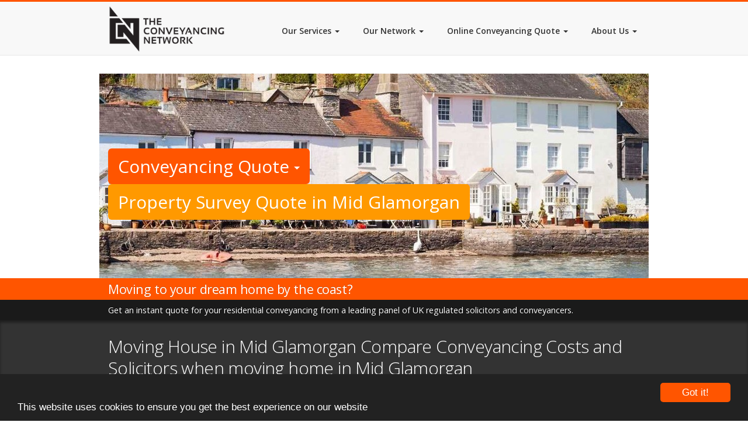

--- FILE ---
content_type: text/html;charset=UTF-8
request_url: https://www.theconveyancingnetwork.com/index.cfm/moving-house/mid-glamorgan/
body_size: 8233
content:

<!DOCTYPE html>
<html class="no-js" lang="en">
<head>
<!-- Page Title -->
<title>Moving House in Mid Glamorgan Compare Conveyancing Costs and Solicitors when moving home in Mid Glamorgan</title>
<link rel="canonical" href="https://www.theconveyancingnetwork.com/index.cfm/moving-house/mid-glamorgan/" />
<!-- META Info -->
<meta http-equiv="content-type" content="text/html; charset=UTF-8" />
<meta name="robots" content="all" />
<meta name="robots" content="index, follow" />
<meta name="revisit-after" content="1 Day" />
<meta name="description" content="Moving house - cheap, low cost online conveyancing quotes from solicitors and conveyancers in Mid Glamorgan. Guaranteed fixed fee, quality conveyancing. Choose a Solicitor that offers a best value deal for your property move" />
<meta name="author" content="The Conveyancing Network" />
<meta name="generator" content="n-smith CMS - www.n-smith.com" />
<!-- bvg-ZshbMUZ-7SOhvZE0GoDWRUg -->
<link rel="apple-touch-icon" sizes="57x57" href="/apple-icon-57x57.png" />
<link rel="apple-touch-icon" sizes="60x60" href="/apple-icon-60x60.png" />
<link rel="apple-touch-icon" sizes="72x72" href="/apple-icon-72x72.png" />
<link rel="apple-touch-icon" sizes="76x76" href="/apple-icon-76x76.png" />
<link rel="apple-touch-icon" sizes="114x114" href="/apple-icon-114x114.png" />
<link rel="apple-touch-icon" sizes="120x120" href="/apple-icon-120x120.png" />
<link rel="apple-touch-icon" sizes="144x144" href="/apple-icon-144x144.png" />
<link rel="apple-touch-icon" sizes="152x152" href="/apple-icon-152x152.png" />
<link rel="apple-touch-icon" sizes="180x180" href="/apple-icon-180x180.png" />
<link rel="icon" type="image/png" sizes="192x192" href="/android-icon-192x192.png" />
<link rel="icon" type="image/png" sizes="32x32" href="/favicon-32x32.png" />
<link rel="icon" type="image/png" sizes="96x96" href="/favicon-96x96.png" />
<link rel="icon" type="image/png" sizes="16x16" href="/favicon-16x16.png" />
<link rel="manifest" href="/manifest.json" />
<meta name="msapplication-TileColor" content="#ffffff" />
<meta name="msapplication-TileImage" content="/ms-icon-144x144.png" />
<meta name="theme-color" content="#ffffff" />
<link rel="publisher" href="https://plus.google.com/114557459748026617737" />
<meta http-equiv="X-UA-Compatible" content="IE=edge" />
<meta name="viewport" content="width=device-width, initial-scale=1, maximum-scale=5, user-scalable=yes" />
<meta name="OMG-Verify-V1" content="754236-99ff7dcb-cc6c-479d-81f3-16fe537b67bf" />
<meta name="geo.region" content="GB" />
<meta name="geo.placename" content="London" />
<meta name="geo.position" content="51.516874;-0.106823" />
<meta name="ICBM" content="51.516874, -0.106823" />
<!-- CSS Files -->
<link rel="stylesheet" href="https://maxcdn.bootstrapcdn.com/font-awesome/4.5.0/css/font-awesome.min.css" async defer />
<link rel="alternate" type="application/rss+xml" title="The Conveyancing Network RSS Feed" href="https://www.theconveyancingnetwork.com/index.cfm/rss/" />
<link rel="stylesheet" href="https://netdna.bootstrapcdn.com/bootstrap/3.3.7/css/bootstrap.min.css" />
<link rel="stylesheet" href="https://fonts.googleapis.com/css?family=Open+Sans:400,300,600,700,300italic,400italic,600italic,700italic&display=swap" />
<link rel="stylesheet" href="https://fonts.googleapis.com/css?family=Nunito:400,700,300&display=swap" />
<link href="https://www.theconveyancingnetwork.com/static/css/style.min.css?r=1.0.0.0.32" rel="stylesheet" />
<!--[if IE]> <link href="https://www.theconveyancingnetwork.com/static/css/ie.css" type="text/css" rel="stylesheet"> <![endif]-->
<!-- JS Files -->
<script defer src="https://www.theconveyancingnetwork.com/static/js/modernizr.custom.js" type="text/javascript" async defer></script> <!-- Modernizr -->
<!-- Google Tracking Code -->
<!-- Google tag (gtag.js) -->
<script async src="https://www.googletagmanager.com/gtag/js?id=G-D1H0EPXVYD"></script>
<script>
window.dataLayer = window.dataLayer || [];
function gtag(){dataLayer.push(arguments);}
gtag('js', new Date());
gtag('config', 'G-D1H0EPXVYD');
</script>
<!-- Global site tag (gtag.js) - Google Ads: 1062857293 -->
<script defer src="https://www.googletagmanager.com/gtag/js?id=AW-1062857293"></script>
<script defer>
window.dataLayer = window.dataLayer || [];
function gtag(){dataLayer.push(arguments);}
gtag('js', new Date());
gtag('config', 'AW-1062857293');
</script>
<!-- Facebook Pixel Code -->
<script defer>
!function(f,b,e,v,n,t,s){if(f.fbq)return;n=f.fbq=function(){n.callMethod?
n.callMethod.apply(n,arguments):n.queue.push(arguments)};if(!f._fbq)f._fbq=n;
n.push=n;n.loaded=!0;n.version='2.0';n.queue=[];t=b.createElement(e);t.async=!0;
t.src=v;s=b.getElementsByTagName(e)[0];s.parentNode.insertBefore(t,s)}(window,
document,'script','//connect.facebook.net/en_US/fbevents.js');
fbq('init', '1005486092853546');
fbq('track', "PageView");
</script>
<noscript><img height="1" width="1" style="display:none" src="https://www.facebook.com/tr?id=1005486092853546&ev=PageView&noscript=1" /></noscript>
<!-- End Facebook Pixel Code -->
</head>
<body class="wide">
<div id="wrap">
<header id="header">
<nav class="navbar navbar-default navbar-fixed-top" role="navigation">
<div class="container">
<div class="navbar-header">
<!-- .btn-navbar is used as the toggle for collapsed navbar content -->
<button class="navbar-toggle collapsed" data-toggle="collapse" data-target="#bs-example-navbar-collapse-1" aria-expanded="false">
<span class="icon-bar"></span>
<span class="icon-bar"></span>
<span class="icon-bar"></span>
</button>
<a href="https://www.theconveyancingnetwork.com/" class="navbar-brand">
<img src="https://www.theconveyancingnetwork.com/static/img/logo.png" alt="The Conveyancing Network - TCN - Online conveyancing comparison and quotes" title="The Conveyancing Network - TCN - Online conveyancing comparison and quotes" class="img-responsive" width="250" height="101" />
</a>
</div>
<div class="navbar-collapse collapse" id="bs-example-navbar-collapse-1">
<ul class="nav navbar-nav navbar-right" itemscope itemtype="http://www.schema.org/SiteNavigationElement">
<li class=" dropdown" itemprop="name"><a itemprop="url" href="https://www.theconveyancingnetwork.com/index.cfm/our-services/" class="primary-menu" title="Our Services">Our Services <b class="caret"></b></a>
<ul class="dropdown-menu multi-level" itemscope itemtype="http://www.schema.org/SiteNavigationElement">
<li class="" itemprop="name"><a itemprop="url" href="https://www.theconveyancingnetwork.com/index.cfm/our-services/conveyancing-cases/" title="Conveyancing Cases">Conveyancing Cases</a>
</li>
<li class="" itemprop="name"><a itemprop="url" href="https://www.theconveyancingnetwork.com/index.cfm/our-services/conveyancing-leads/" title="Conveyancing Leads">Conveyancing Leads</a>
</li>
<li class="" itemprop="name"><a itemprop="url" href="https://www.theconveyancingnetwork.com/index.cfm/our-services/conveyancing-leads-and-quote-management-system/" title="Conveyancing Leads and Quote Management System">Conveyancing Leads and Quote Management System</a>
</li>
<li class="" itemprop="name"><a itemprop="url" href="https://www.theconveyancingnetwork.com/index.cfm/our-services/panel-management-software/" title="Panel Management Software">Panel Management Software</a>
</li>
<li class="" itemprop="name"><a itemprop="url" href="https://www.theconveyancingnetwork.com/index.cfm/our-services/broker-conveyancing/" title="Broker Conveyancing">Broker Conveyancing</a>
</li>
<li class="" itemprop="name"><a itemprop="url" href="https://www.theconveyancingnetwork.com/index.cfm/our-services/conveyancing-quote-calculator-plugin-engine/" title="Conveyancing Quote Calculator Plugin Engine">Conveyancing Quote Calculator Plugin Engine</a>
</li>
<li class="" itemprop="name"><a itemprop="url" href="https://www.theconveyancingnetwork.com/index.cfm/our-services/conveyancing-lead-and-quote-conversion/" title="Conveyancing Lead and Quote Conversion">Conveyancing Lead and Quote Conversion</a>
</li>
<li class="" itemprop="name"><a itemprop="url" href="https://www.theconveyancingnetwork.com/index.cfm/our-services/buy-sell-solicitor-law-firm/" title="Buy Sell Solicitor Law Firm">Buy Sell Solicitor Law Firm</a>
</li>
<li class="" itemprop="name"><a itemprop="url" href="https://www.theconveyancingnetwork.com/index.cfm/our-services/homebuyer-online-property-survey/" title="Homebuyer Online Property Survey">Homebuyer Online Property Survey</a>
</li>
<li class="" itemprop="name"><a itemprop="url" href="https://www.theconveyancingnetwork.com/index.cfm/our-services/brand-and-identity/" title="Brand and Identity">Brand and Identity</a>
</li>
</ul>
</li>
<li class=" dropdown" itemprop="name"><a itemprop="url" href="https://www.theconveyancingnetwork.com/index.cfm/our-network/" class="primary-menu" title="Our Network">Our Network <b class="caret"></b></a>
<ul class="dropdown-menu multi-level" itemscope itemtype="http://www.schema.org/SiteNavigationElement">
<li class="" itemprop="name"><a itemprop="url" href="https://www.theconveyancingnetwork.com/index.cfm/our-network/for-solicitors/" title="For Solicitors">For Solicitors</a>
</li>
<li class="" itemprop="name"><a itemprop="url" href="https://www.theconveyancingnetwork.com/index.cfm/our-network/for-licensed-conveyancers/" title="For Licensed Conveyancers">For Licensed Conveyancers</a>
</li>
</ul>
</li>
<li class=" dropdown" itemprop="name"><a itemprop="url" href="https://www.theconveyancingnetwork.com/index.cfm/online-conveyancing-quote/#quote-engine" class="primary-menu" title="Online Conveyancing Quote">Online Conveyancing Quote <b class="caret"></b></a>
<ul class="dropdown-menu multi-level" itemscope itemtype="http://www.schema.org/SiteNavigationElement">
<li class="" itemprop="name"><a itemprop="url" href="https://www.theconveyancingnetwork.com/index.cfm/online-conveyancing-quote/buying-and-selling/#quote-engine" title="Buying and Selling">Buying and Selling</a>
</li>
<li class="" itemprop="name"><a itemprop="url" href="https://www.theconveyancingnetwork.com/index.cfm/online-conveyancing-quote/buying/#quote-engine" title="Buying">Buying</a>
</li>
<li class="" itemprop="name"><a itemprop="url" href="https://www.theconveyancingnetwork.com/index.cfm/online-conveyancing-quote/selling/#quote-engine" title="Selling">Selling</a>
</li>
<li class="" itemprop="name"><a itemprop="url" href="https://www.theconveyancingnetwork.com/index.cfm/online-conveyancing-quote/remortgaging/#quote-engine" title="Remortgaging">Remortgaging</a>
</li>
</ul>
</li>
<li class=" dropdown" itemprop="name"><a itemprop="url" href="https://www.theconveyancingnetwork.com/index.cfm/about-us/" class="primary-menu" title="About Us">About Us <b class="caret"></b></a>
<ul class="dropdown-menu multi-level" itemscope itemtype="http://www.schema.org/SiteNavigationElement">
<li class="" itemprop="name"><a itemprop="url" href="https://www.theconveyancingnetwork.com/index.cfm/about-us/contact-us/" title="Contact Us">Contact Us</a>
</li>
</ul>
</li>
<li id="silo-menu" itemprop="name">
<a href="https://www.theconveyancingnetwork.com/index.cfm/compare-conveyancing/" class="dropdown-toggle primary-menu" data-toggle="dropdown" title="Compare Conveyancing">Compare Conveyancing <b class="caret"></b></a>
<ul class="dropdown-menu multi-level" itemscope itemtype="http://www.schema.org/SiteNavigationElement">
<li class="dropdown-submenu">
<a href="https://www.theconveyancingnetwork.com/index.cfm/compare-conveyancing-quotes/" class="dropdown-toggle" data-toggle="dropdown" title="Compare Conveyancing quotes">Compare Conveyancing Quotes</a>
<ul class="dropdown-menu">
<li itemprop="name"><a itemprop="url" href="https://www.theconveyancingnetwork.com/index.cfm/compare-conveyancing-quotes-online/" title="Compare Conveyancing Quotes Online">Compare Conveyancing Quotes Online</a></li>
<li itemprop="name"><a itemprop="url" href="https://www.theconveyancingnetwork.com/index.cfm/compare-conveyancing-prices/" title="Compare Conveyancing Prices">Compare Conveyancing Prices</a></li>
<li itemprop="name"><a itemprop="url" href="https://www.theconveyancingnetwork.com/index.cfm/conveyancing-quotes-compare/" title="Conveyancing Quotes Compare">Conveyancing Quotes Compare</a></li>
<li itemprop="name"><a itemprop="url" href="https://www.theconveyancingnetwork.com/index.cfm/conveyancing-quote-comparison/" title="Conveyancing Quotes Comparison">Conveyancing Quote Comparison</a></li>
<li itemprop="name"><a itemprop="url" href="https://www.theconveyancingnetwork.com/index.cfm/conveyancing-fees-comparison/" title="Conveyancing Fees Comparison">Conveyancing Fees Comparison</a></li>
<li itemprop="name"><a itemprop="url" href="https://www.theconveyancingnetwork.com/index.cfm/compare-conveyancing-costs/" title="Compare Conveyancing Costs">Compare Conveyancing Costs</a></li>
<li itemprop="name"><a itemprop="url" href="https://www.theconveyancingnetwork.com/index.cfm/compare-conveyancing-quote/" title="Compare Conveyancing Quote">Compare Conveyancing Quote</a></li>
<li itemprop="name"><a itemprop="url" href="https://www.theconveyancingnetwork.com/index.cfm/compare-conveyancing-quotes-uk/" title="Compare Conveyancing Quotes UK">Compare Conveyancing Quotes UK</a></li>
<li itemprop="name"><a itemprop="url" href="https://www.theconveyancingnetwork.com/index.cfm/conveyancing-quotes-comparison/" title="Conveyancing Quotes Comparison">Conveyancing Quotes Comparison</a></li>
<li itemprop="name"><a itemprop="url" href="https://www.theconveyancingnetwork.com/index.cfm/compare-solicitors-conveyancing-fees/" title="Compare Solicitors Conveyancing Fees">Compare Solicitors Conveyancing Fees</a></li>
</ul>
</li>
<li class="dropdown-submenu" itemprop="name">
<a href="https://www.theconveyancingnetwork.com/index.cfm/conveyancing-compare/" class="dropdown-toggle" data-toggle="dropdown" title="Conveyancing Compare">Conveyancing Compare</a>
<ul class="dropdown-menu" itemscope itemtype="http://www.schema.org/SiteNavigationElement">
<li itemprop="name"><a itemprop="url" href="https://www.theconveyancingnetwork.com/index.cfm/compare-solicitors-fees-for-first-time-buyers/" title="Compare Solicitors Fees for First Time Buyers">Compare Solicitors Fees for First Time Buyers</a></li>
<li itemprop="name"><a itemprop="url" href="https://www.theconveyancingnetwork.com/index.cfm/compare-conveyancing-solicitors/" title="Compare Conveyancing Solicitors">Compare Conveyancing Solicitors</a></li>
<li itemprop="name"><a itemprop="url" href="https://www.theconveyancingnetwork.com/index.cfm/compare-conveyancing-fees/" title="Compare Conveyancing Fees">Compare Conveyancing Fees</a></li>
<li itemprop="name"><a itemprop="url" href="https://www.theconveyancingnetwork.com/index.cfm/compare-conveyancers/" title="Compare Conveyancers">Compare Conveyancers</a></li>
<li itemprop="name"><a itemprop="url" href="https://www.theconveyancingnetwork.com/index.cfm/compare-solicitors-fees-for-buying-a-house/" title="Compare Solicitors Fees for Buying a House">Compare Solicitors Fees for Buying a House</a></li>
<li itemprop="name"><a itemprop="url" href="https://www.theconveyancingnetwork.com/index.cfm/conveyancing-price-comparison/" title="Conveyancing Price Comparison">Conveyancing Price Comparison</a></li>
<li itemprop="name"><a itemprop="url" href="https://www.theconveyancingnetwork.com/index.cfm/compare-solicitor-fees/" title="Compare Solicitor Fees">Compare Solicitor Fees</a></li>
<li itemprop="name"><a itemprop="url" href="https://www.theconveyancingnetwork.com/index.cfm/conveyancing-solicitors-comparison/" title="Conveyancing Solicitors Comparison">Conveyancing Solicitors Comparison</a></li>
<li itemprop="name"><a itemprop="url" href="https://www.theconveyancingnetwork.com/index.cfm/conveyance-compare/" title="Conveyance Compare">Conveyance Compare</a></li>
<li itemprop="name"><a itemprop="url" href="https://www.theconveyancingnetwork.com/index.cfm/compare-conveyancing-uk/" title="Compare Conveyancing UK">Compare Conveyancing UK</a></li>
</ul>
</li>
</ul>
</li>
</ul>
</div>
</div>
</nav>
</header>
<div id="banner-image">
<section id="slider-home">
<div class="fullwidthbanner-container">
<div class="fullwidthbanner">
<input type="hidden" name="hiddenTracker" id="hiddenTracker" value="Mid Glamorgan" />
<div class="quote-links">
<div class="container">
<div class="visible-md visible-lg visible-sm col-md-12 col-sm-12 alpha omega">
<div class="btn-group" role="group">
<button type="button" class="btn btn-quote btn-lg dropdown-toggle" data-toggle="dropdown">
Conveyancing Quote <span class="caret"></span>
</button>
<ul id="quote-link-menu" class="dropdown-menu btn-quote" role="menu">
<li><a href="https://www.theconveyancingnetwork.com/index.cfm/online-conveyancing-quote/buying-and-selling/" title="Buying and Selling your home? Get an online conveyancing quote for a sale and purchase" id="quick-quote-salepurchase-link" rel="SalePurchase" class="slide-link">Sale &amp; Purchase Quote</a></li>
<li><a href="https://www.theconveyancingnetwork.com/index.cfm/online-conveyancing-quote/selling/" title="Sale, or Selling your home? Get an online conveyancing quote for selling your home" id="quick-quote-sale-link" rel="Sale" class="slide-link">Sale Quote</a></li>
<li><a href="https://www.theconveyancingnetwork.com/index.cfm/online-conveyancing-quote/buying/" title="Purchasing, or Buying your home? Get an online conveyancing quote for buying your home" id="quick-quote-purchase-link" rel="Purchase" class="slide-link">Purchase Quote</a></li>
<li><a href="https://www.theconveyancingnetwork.com/index.cfm/online-conveyancing-quote/remortgaging/" title="Remortgaging your home? Get an online conveyancing quote for a remortgage on your home" id="quick-quote-remortgage-link" rel="Remortgage" class="slide-link">Remortgage Quote</a></li>
</ul>
</div>
<a href="https://www.theconveyancingnetwork.com/index.cfm/homebuyer-property-survey-in/mid glamorgan/#survey-quote-engine" title="Order a Homebuyer Surveying Online RICS Approved property survey in Mid Glamorgan" class="btn btn-lg btn-survey">Property Survey Quote in Mid Glamorgan</a>
</div>
<div class="visible-xs col-xs-12 alpha omega">
<a href="https://www.theconveyancingnetwork.com/index.cfm/online-conveyancing-quote/buying-and-selling/" class="btn btn-block btn-quote slide-link" title="Buying and Selling your home? Get an online conveyancing quote for a sale and purchase" id="quick-quote-salepurchase-link" rel="SalePurchase">Sale &amp; Purchase Quote</a>
<a href="https://www.theconveyancingnetwork.com/index.cfm/online-conveyancing-quote/selling/" class="btn btn-quote btn-block slide-link" title="Sale, or Selling your home? Get an online conveyancing quote for selling your home" id="quick-quote-sale-link" rel="Sale">Sale Quote</a>
<a href="https://www.theconveyancingnetwork.com/index.cfm/online-conveyancing-quote/buying/" class="btn btn-quote btn-block slide-link" title="Purchasing, or Buying your home? Get an online conveyancing quote for buying your home" id="quick-quote-purchase-link" rel="Purchase">Purchase Quote</a>
<a href="https://www.theconveyancingnetwork.com/index.cfm/online-conveyancing-quote/remortgaging/" class="btn btn-quote btn-block slide-link" title="Remortgaging your home? Get an online conveyancing quote for a remortgage on your home" id="quick-quote-remortgage-link" rel="Remortgage">Remortgage Quote</a>
<a href="https://www.theconveyancingnetwork.com/index.cfm/homebuyer-property-survey-in/mid glamorgan/#survey-quote-engine" class="btn btn-block btn-survey" title="Order a Homebuyer Surveying Online RICS Approved property survey in Mid Glamorgan">Property Survey Quote in Mid Glamorgan</a>
</div>
</div>
</div>
<div class="visible-md visible-lg visible-sm visible-xs">
<p class="aligncenter">
<img src="https://img.theconveyancingnetwork.com/940x350/coastal-cottage-devon.jpg" alt="Moving to your dream home by the coast?" title="Moving to your dream home by the coast?" width="940" height="350" />
</p>
</div>
<div class="tp-caption big colored">
<div class="container">Moving to your dream home by the coast?</div>
</div>
<div class="tp-caption small black">
<div class="container">Get an instant quote for your residential conveyancing from a leading panel of UK regulated solicitors and conveyancers.</div>
</div>
</div>
</div>
</section>
</div>
<div id="main-content">
<section id="page-title">
<div class="container clearfix">
<h1 class="clearfix">Moving House in Mid Glamorgan Compare Conveyancing Costs and Solicitors when moving home in Mid Glamorgan</h1>
<nav id="breadcrumbs" class="clearfix">
<ul itemscope itemtype="http://schema.org/BreadcrumbList">
<li itemprop="itemListElement" itemscope itemtype="http://schema.org/ListItem">
<a href="https://www.theconveyancingnetwork.com/" title="The Conveyancing Network" itemprop="item">
<span itemprop="name">Home</span>
</a> &raquo;
<meta itemprop="position" content="1" />
</li>
<li itemprop="itemListElement" itemscope itemtype="http://schema.org/ListItem">
<a href="https://www.theconveyancingnetwork.com/index.cfm/moving-house/mid-glamorgan/" title="Moving House in Mid Glamorgan Compare Conveyancing Costs and Solicitors when moving home in Mid Glamorgan" itemprop="item">
<span itemprop="name">Moving House in Mid Glamorgan Compare Conveyancing Costs and Solicitors when moving home in Mid Glamorgan</span>
</a>
<meta itemprop="position" content="2" />
</li>
</ul>
</nav>
</div>
</section>
<section id="content">
<!-- end featured content -->
<div class="container clearfix" itemscope itemtype="https://schema.org/Article">
<meta itemprop="inLanguage" content="en-GB" />
<div itemprop="articleBody">
<p>
Choose cheap, low cost residential conveyancing quotes for <strong><em>moving house in Mid Glamorgan</em></strong> and conveyancing solicitors in Mid Glamorgan for your property move. Using The Conveyancing Network's <a href="https://www.theconveyancingnetwork.com/index.cfm/online-conveyancing-quote/" title="compare online conveyancing quotes">online conveyancing quotes comparison service</a>, you can find low cost, cheap, quality online conveyancing quotes from regulated solicitors and licensed conveyancers in the <strong>Mid Glamorgan</strong> area.
</p>
<h2>Compare Conveyancing Quotes Online for Solicitors and Moving House in Mid Glamorgan</h2>
<p>
Using the conveyancing comparison tool below, you can compare and instruct different solicitors and conveyancers both nationally in the UK and in Mid Glamorgan when moving home.
</p>
<div id="quote-engine"></div>
<p>
The conveyancing compare plugin technology above provides a solution for Conveyancing Solicitors to have their own <a href="https://www.theconveyancingnetwork.com/index.cfm/our-services/plugin-technology/">conveyancing quote engine</a>.
</p>
<h3>Do not be fooled - Look our for hidden extras when moving house in Mid Glamorgan and looking for solicitors in Mid Glamorgan</h3>
<p>
All prices quoted above are fully inclusive, fixed fee conveyancing. All prices include VAT, disbursements and are some of the lowest and <a href="http://www.simple-conveyancing.co.uk/" title="Simple and Cheapest Conveyancing" target="_blank">cheapest conveyancing prices</a> in the market. We offer simple low cost residential conveyancing for people in <em>Mid Glamorgan</em>. Do not be fooled by companies offering &pound;99 conveyancing.
Some of these companies do not disclose disbursements or residential conveyancing search fees. We show the complete conveyancing total. The price you see, is the price you pay!. We offer low cost, fixed fee conveyancing.
</p>
<div class="col-xs-12 alpha omega">
<div class="col-xs-12 col-md-6 alpha">
<h3>Help to Buy and Moving House in Mid Glamorgan</h3>
<p>
If you have recently taken advantage of the UK Government's <a href="https://www.theconveyancingnetwork.com/index.cfm/help-to-buy-government-scheme/" title="Moving house using the Government Help to Buy Scheme">"Help to Buy Scheme"</a>, you may need a solicitor or licensed conveyancer to help you with your property purchase. You can get an <a href="https://www.theconveyancingnetwork.com/index.cfm/online-conveyancing-quote/" title="Instant online conveyancing quote for moving house in Mid Glamorgan">instant online conveyancing quote</a> from a leading panel of UK regulated solicitors and conveyancers.
</p>
<h3>Moving Home - Buying, Selling or Remortgaging a House or Apartment in Mid Glamorgan</h3>
<p>
If you are buying, selling or remortgaging your home in Mid Glamorgan, you will probably need the services of a conveyancing solicitor or licensed conveyancer to assist you with the legalities and paperwork involved. Find a conveyancing solicitor in Mid Glamorgan, by using our conveyancing quote and instruction tool, all completely online.
</p>
<p>
When moving house, it's often best to use the services of a qualified residential conveyancing solicitor or a licensed conveyancer. Your solicitor or licensed conveyancer <strong>does not need to be based in Mid Glamorgan</strong>, using The Conveyancing Network, we can put you in touch with a friendly, efficient legal professional to help you with your residential conveyancing needs, that can handle your property transaction from a distance. Don't pay over the top for a high street solicitor, when you can now instruct and compare conveyancing quotes in Mid Glamorgan all online!
</p>
</div>
<div class="col-xs-12 col-md-6">
<p>
<img src="https://maps.googleapis.com/maps/api/staticmap?center=Mid Glamorgan&zoom=13&key=AIzaSyDSB7Fapej_328gFLABQoYSTc8T6MMUEfE&size=400x400&region=GB" title="Mid Glamorgan Moving House Solicitors Quotes" alt="Mid Glamorgan Moving House Solicitors Quotes" />
</p>
</div>
</div>
<h3>The cost of moving house in Mid Glamorgan</h3>
<p>
Whenever you are looking to move home in Mid Glamorgan you should always consider other costs involved. With the <a href="https://www.conveyancingcalculator.co.uk/index.cfm/cost-of-moving-home-buying-selling/" title="The average cost of moving home in 2017" target="_blank"><strong>average cost of moving house in 2017 being &pound;9,684</strong></a>, it pays to be aware of all of the costs involved, to avoid any nasty hidden surprises along the way. There are some quite handy moving costs calculators online, that can help you budget for your move, by providing you with some base costs for the different services involved in your potential Mid Glamorgan move. These include estate agents fees, mortgage arrangement fees, mortgage broker fees, survey fees, solicitors conveyancing fees, removal costs and more.
</p>
<h3>Stamp Duty when moving home in Mid Glamorgan</h3>
<p>
If you are purchasing a property in England, Wales or Northern Ireland, for more than &pound;250,000, you will be subject to Stamp Duty Land Tax (or SDLT for short). This tax is calculated in brackets, similar to the UK income tax system. <a href="https://www.calculatestampduty.co.uk/index.cfm/location/mid-glamorgan/purchaseprice/350000/" title="Stamp Duty Calculator for buying a property in Mid Glamorgan for &pound;350,000" target="_blank"><em>Calculate your Stamp Duty (SDLT) for buying a property in Mid Glamorgan for &pound;350,000.</em></a>
</p>
<h3>Higher Rate of Stamp Duty when moving house in Mid Glamorgan</h3>
<p>
Remember, that you may be <strong>liable to the higher rates of stamp duty (SDLT) when moving home in Mid Glamorgan, if you do not sell your existing property on the same day that you buy your new property</strong>. The UK Government introduced the <a href="https://www.calculatestampduty.co.uk/index.cfm/higher-rates-stamp-duty-additional-property/" title="Higher Rate of Stamp Duty Calculator" target="_blank">higher rate of stamp duty</a> on the 1st April 2016, for people that own more than 1 property at the end of a transaction, which means many people <em>moving home in Mid Glamorgan</em>, would be caught by these rules and would be required to pay the additional stamp duty due.
</p>
<p>
However, not all is lost. If you complete the sale or your property on the day that you purchase your new property, you will only be subject to standard stamp duty rates. If you do get caught by the new stamp duty rules and have to pay the higher rate of stamp duty, you can also <a href="https://www.theconveyancingnetwork.com/index.cfm/news/stamp-duty-refund-additional-properties-buy-to-let/" title="Claim a Stamp Duty Refund of Additional SDLT paid">claim a refund of the additional stamp duty paid from HMRC</a>.
</p>
</div>
</div>
<script type="text/javascript">
var tcnconfig = {
license: '90329635-1143-A069-4A11DD7FFB13D3E0',
transactiontype: 'SalePurchase',
tracker: 'moving-house-Mid Glamorgan',
container: 'quote-engine'
};
(function() {
var tcnjs = document.createElement('script'); tcnjs.type = 'text/javascript'; tcnjs.async = true;
tcnjs.src = 'https://conveyancing.tcn-online.com/engine.min.js?' + + Math.random();
var s = document.getElementsByTagName('script')[0]; s.parentNode.insertBefore(tcnjs, s);
})();
</script>
</section>
<footer id="footer">
<div id="footer-featured">
<div class="container clearfix">
<div class="col-xs-12 col-md-12">
<p class="h5"><a href="https://www.theconveyancingnetwork.com/index.cfm/online-conveyancing-quote/#quote-engine" title="Get an Instant online conveyancing quote">Get an <strong>Instant Online Conveyancing Quote</strong></a></p>
<p>Compare <em>Residential Conveyancing Quotes</em> instantly from a leading panel of UK <a href="https://www.sra.org.uk/" title="SRA - Solicitors Regulation Authority" target="_blank">SRA regulated Solicitors</a> and <a href="http://www.conveyancer.org.uk/" title="CLC - Council for Licensed Conveyancers" target="_blank">CLC Licensed Conveyancers</a>. A nationwide network of <strong>Professional Property Lawyers</strong> ready to help YOU when you are <a href="https://www.theconveyancingnetwork.com/index.cfm/online-conveyancing-quote/buying/#quote-engine" title="Compare Conveyancing Quotes from Property Solicitors when Buying a Property">Buying</a>, <a href="https://www.theconveyancingnetwork.com/index.cfm/online-conveyancing-quote/selling/#quote-engine" title="Selling a Property - Compare Solicitors Prices Online">Selling</a> or <a href="https://www.theconveyancingnetwork.com/index.cfm/online-conveyancing-quote/remortgaging/#quote-engine" title="Remortgage Conveyancing Quotes - Compare Solicitors Fees Online">Remortgaging</a> a property.</p>
</div>
</div>
</div>
<div id="footer-top">
<div class="container clearfix">
<div class="col-xs-12 col-md-8 col-sm-8">
<div class="widget contact-info">
<p class="h3">Contact Info</p>
<p itemprop="address" itemscope itemtype="http://schema.org/PostalAddress">
<strong><i class="fa fa-home fa-lg"></i></strong>
<span itemprop="name">TCN Online Limited T/A The Conveyancing Network</span><meta itemprop="url" content="https://www.theconveyancingnetwork.com/"></span><br />
<span itemprop="streetAddress">20 Wenlock Road,</span><br />
<span itemprop="addressLocality">London,</span><br />
<span itemprop="postalCode">N1 7GU</span><br />
<span itemprop="addressCountry">UK</span>
</p>
<p>
<strong><i class="fa fa-phone fa-lg"></i></strong>
<span itemprop="telephone"> 0203 637 2219</span>
</p>
<p><strong><i class="fa fa-envelope"></i></strong>
<a href="/cdn-cgi/l/email-protection#1e777078715e6a767b7d7170687b677f707d777079707b6a69716c75307d7173"><span itemprop="email"><span class="__cf_email__" data-cfemail="224b4c444d62564a47414d4c54475b434c414b4c454c4756554d50490c414d4f">[email&#160;protected]</span></span></a>
</p>
</div>
</div>
</div>
</div>
<div id="footer-bottom">
<div class="container clearfix">
<div class="col-xs-12 col-md-8 col-sm-8" id="footer-copyright">
<p>
Copyright &copy; 2026 <a href="https://www.theconveyancingnetwork.com/" title="The Conveyancing Network - TCN - Online conveyancing quotes, software and technology">The Conveyancing Network (TCN)</a><br />
<a href="https://www.theconveyancingnetwork.com/index.cfm/terms-and-conditions/" title="Terms and Conditions for using The Conveyancing Network services and conveyancing quote comparison service">Terms &amp; Conditions</a> apply to the usage of this website and our online quotation services. Your data and usage of our website and services is subject to our <a href="https://www.theconveyancingnetwork.com/index.cfm/privacy-policy/" title="Privacy Policy">Privacy Policy</a>. All rights reserved.
</p>
</div>
<div class="col-xs-12 col-md-4 col-sm-4">
<ul class="social-links">
<li><a href="https://twitter.com/conveyancing_uk" title="Twitter - The Conveyancing Network (TCN)" target="_blank"><i class="fa fa-twitter-square fa-3"></i></a></li>
<li><a href="http://www.linkedin.com/groups/Conveyancing-Network-TCN-4366846" title="LinkedIn Group - The Conveyancing Network (TCN)" target="_blank"><i class="fa fa-linkedin-square fa-3"></i></a></li>
<li><a href="https://www.facebook.com/tcnuk" title="Facebook - The Conveyancing Network (TCN)" target="_blank"><i class="fa fa-facebook-square fa-3"></i></a></li>
<li><a href="http://www.linkedin.com/company/the-conveyancing-network" title="LinkedIn - The Conveyancing Network (TCN)" target="_blank"><i class="fa fa-linkedin-square fa-3"></i></a></li>
</ul>
<script data-cfasync="false" src="/cdn-cgi/scripts/5c5dd728/cloudflare-static/email-decode.min.js"></script><script type="application/ld+json">
{
"@context":"http://schema.org",
"@type":"Product",
"name":"The Conveyancing Network",
"url":"https://www.theconveyancingnetwork.com",
"logo": "https://www.theconveyancingnetwork.com/static/img/logo.png",
"sameAs":[
"https://www.facebook.com/tcnuk",
"https://twitter.com/conveyancing_uk",
"https://www.linkedin.com/company/the-conveyancing-network",
"https://www.reviews.co.uk/company-reviews/store/theconveyancingnetwork"
],
"address": {
"@type": "PostalAddress",
"streetAddress": "20 Wenlock Road",
"addressLocality": "London",
"addressRegion": "London"
},
"aggregateRating":{
"@type":"AggregateRating",
"ratingValue": "4.3",
"reviewCount": "98",
"worstRating": "1",
"bestRating": "5.0"
}
}
</script>
</div>
</div>
</div>
</footer>
</div>
</div>
<!-- jQuery (necessary for Bootstrap's JavaScript plugins) -->
<script src="https://ajax.googleapis.com/ajax/libs/jquery/1.12.4/jquery.min.js"></script>
<script src="https://cdnjs.cloudflare.com/ajax/libs/jquery-validate/1.16.0/jquery.validate.min.js" async defer></script>
<!-- Include all compiled plugins (below), or include individual files as needed -->
<script src="https://netdna.bootstrapcdn.com/bootstrap/3.3.7/js/bootstrap.min.js" async defer></script>
<!-- Begin Cookie Consent plugin by Silktide - http://silktide.com/cookieconsent -->
<script type="text/javascript">
window.cookieconsent_options = {"message":"This website uses cookies to ensure you get the best experience on our website","dismiss":"Got it!","learnMore":"More info","link":null,"theme":"dark-bottom"};
</script>
<script type="text/javascript" src="https://cdnjs.cloudflare.com/ajax/libs/cookieconsent2/1.0.9/cookieconsent.min.js" async defer></script>
<!-- End Cookie Consent plugin -->
<!--[if IE 8]>
<script src="https://www.theconveyancingnetwork.com/static/js/respond.min.js" type="text/javascript"></script>
<script src="https://www.theconveyancingnetwork.com/static/js/selectivizr-min.js" type="text/javascript"></script>
<![endif]-->
<script defer src="https://cdn.tcn-online.com/js/jquery.iframeSizer.min.js" async defer></script>
<script defer src="https://www.theconveyancingnetwork.com/static/js/site.min.js?r=1.0.0.0.32" type="text/javascript" async defer></script>
<!-- end JS -->
<script defer type="text/javascript">
/* <![CDATA[ */
var google_conversion_id = 1062857293;
var google_custom_params = window.google_tag_params;
var google_remarketing_only = true;
/* ]]> */
</script>
<script defer type="text/javascript" src="https://www.googleadservices.com/pagead/conversion.js" async defer></script>
<script defer src="https://static.cloudflareinsights.com/beacon.min.js/vcd15cbe7772f49c399c6a5babf22c1241717689176015" integrity="sha512-ZpsOmlRQV6y907TI0dKBHq9Md29nnaEIPlkf84rnaERnq6zvWvPUqr2ft8M1aS28oN72PdrCzSjY4U6VaAw1EQ==" data-cf-beacon='{"version":"2024.11.0","token":"216a1d0e56cc4686b0d68d05106e1a73","r":1,"server_timing":{"name":{"cfCacheStatus":true,"cfEdge":true,"cfExtPri":true,"cfL4":true,"cfOrigin":true,"cfSpeedBrain":true},"location_startswith":null}}' crossorigin="anonymous"></script>
</body>
</html>
